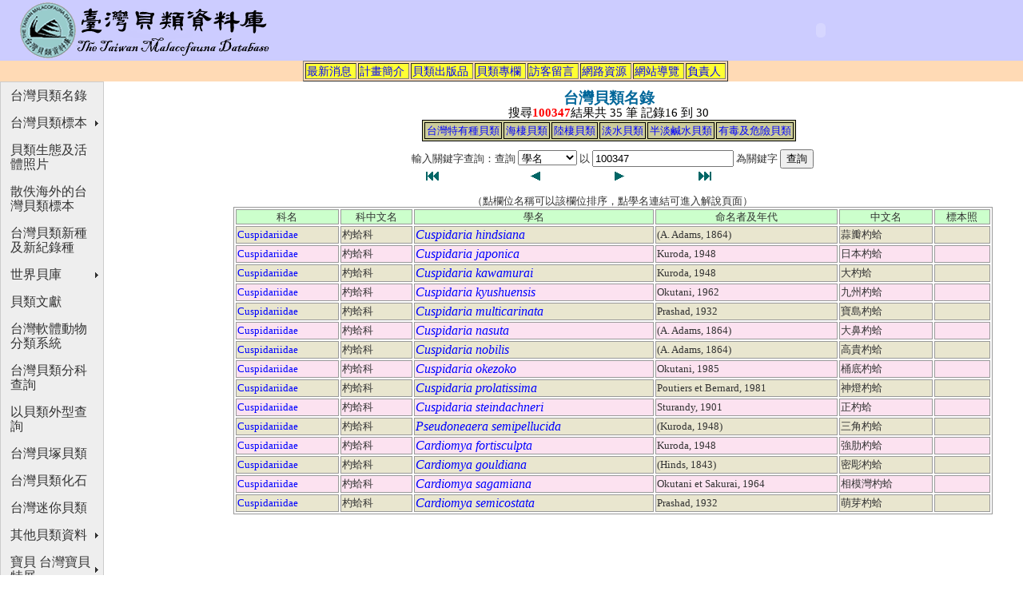

--- FILE ---
content_type: text/html; charset=UTF-8
request_url: https://shell.sinica.edu.tw/chinese/taiwanshell_result.php?pageNum_taiwanshell=1&totalRows_taiwanshell=35&type=Reference&keyword=100347
body_size: 4675
content:
<!DOCTYPE html PUBLIC "-//W3C//DTD XHTML 1.0 Transitional//EN" "http://www.w3.org/TR/xhtml1/DTD/xhtml1-transitional.dtd">
<html xmlns="http://www.w3.org/1999/xhtml"><head>
<meta http-equiv="Content-Type" content="text/html; charset=utf-8" />
<title>台灣貝類名錄</title>
<style type="text/css">
<!--
.sname {	font-family: "新細明體";
	font-size: 12pt;
	font-style: italic;
}
.style11 {
	font-family: "Times New Roman", Times, serif;
	font-size: 10pt;
}
.style13 {
	color: #000000;
	font-size: 11pt;
	font-family: "新細明體";
}
.style14 {
	color: #FF0000;
	font-weight: bold;
}
.style15 {
	color: #006699;
	font-weight: bold;
	font-size: 14pt;
}
.style16 {
	font-size: 12pt;
	font-style: italic;
}
.style18 {
	font-size: 11pt
}
-->
</style>
<script type="text/javascript">
<!--
function MM_goToURL() { //v3.0
  var i, args=MM_goToURL.arguments; document.MM_returnValue = false;
  for (i=0; i<(args.length-1); i+=2) eval(args[i]+".location='"+args[i+1]+"'");
}
//-->
</script>
</head>

<body>
<!DOCTYPE HTML PUBLIC "-//W3C//DTD HTML 4.01 Transitional//EN"
"http://www.w3.org/TR/html4/loose.dtd">
<html>
<!-- DW6 -->
<head>
<meta http-equiv="Content-Type" content="text/html; charset=utf-8">
<link rel="stylesheet" href="../include/2col_leftNav.css" type="text/css">
<style type="text/css">
<!--
.style3 {font-size: 10pt}
.style5 {font-size: 10pt; color: #000000; }
-->
</style>
</head>
<table width="100%" border="0" bgcolor="#CCCCFF">
  <tr>
    <td><div align="left"><a href="http://shell.sinica.edu.tw/"><img src="../images/title/title01.gif" width="342" height="70" border="0"></a>
    </div></td>
    <td><div align="right">
      <object classid="clsid:D27CDB6E-AE6D-11cf-96B8-444553540000" codebase="http://download.macromedia.com/pub/shockwave/cabs/flash/swflash.cab#version=6,0,29,0" width="500" height="70">
        <param name="movie" value="../images/top.swf">
        <param name="quality" value="high">
        <embed src="../images/top.swf" quality="high" pluginspage="http://www.macromedia.com/go/getflashplayer" type="application/x-shockwave-flash" width="500" height="70"></embed>
      </object>
    </div></td>
  </tr>
</table>
  <div id="globalNav"> 
    <div align="center">	 
      <table border="1" cellspacing="2" cellpadding="1">
        <tr>
          <td bgcolor="#FFFF33"><A href="../chinese/index_c.php">最新消息</A></td>
          <td bgcolor="#FFFF33"><A href="../chinese/program.php">計畫簡介</A></td>
          <td bgcolor="#FFFF33"><A href="../chinese/publish.php">貝類出版品</A></td>
          <td bgcolor="#FFFF33"><A href="../chinese/doc.php">貝類專欄</A></td>
          <td bgcolor="#FFFF33"><A href="../board/board.php">訪客留言</A></td>
          <td bgcolor="#FFFF33"><A href="../chinese/link.php">網路資源</A></td>
          <td bgcolor="#FFFF33"><A href="../chinese/webguide.php">網站導覽</A></td>
          <td bgcolor="#FFFF33"><a href="http://biodiv.sinica.edu.tw/research.php?pi=27" target="_blank">負責人</a></td>
		   
        </tr>       
      </table>	  
    </div>
  </div> 
<!-- end masthead --> <div id="content">
  <div id="breadCrumb"> </div>
  <div align="center"><span class="style2"><span class="style15"><font face="Times New Roman, Times, serif">台灣貝類名錄</font></span></span><br />
    <span class="style13">搜尋<span class="style14">100347</span>結果共
      
  35 筆 記錄16    到    </span> </FONT></SPAN><span class="style13">30</span>
  <table border="1" cellpadding="2" cellspacing="2" bordercolor="#000000" bgcolor="#CCCC99">
    <tr class="style11">
      <td class="style18"><a href="taiwanshell_result.php?type=Dist_World&amp;keyword=%E5%8F%B0%E7%81%A3%E7%89%B9%E6%9C%89" class="style11">台灣特有種貝類</a></td>
      <td class="style18"><a href="taiwanshell_result.php?type=Hab_Character&amp;keyword=%E6%B5%B7%E6%A3%B2&Submit=%E6%9F%A5%E8%A9%A2" class="style11">海棲貝類</a></td>
      <td class="style18"><a href="taiwanshell_result.php?type=Hab_Character&amp;keyword=%E9%99%B8%E6%A3%B2&Submit=%E6%9F%A5%E8%A9%A2" class="style11">陸棲貝類</a></td>
      <td class="style11"><a href="taiwanshell_result.php?type=Hab_Character&amp;keyword=%E6%B7%A1%E6%B0%B4" class="style11">淡水貝類</a></td>
      <td class="style18"><a href="taiwanshell_result.php?type=Hab_Character&amp;keyword=%E5%8D%8A%E6%B7%A1%E9%B9%B9%E6%B0%B4&Submit=%E6%9F%A5%E8%A9%A2" class="style11">半淡鹹水貝類</a></td>
      <td class="style18"><a href="taiwanshell_result.php?type=Remark&amp;keyword=%E6%9C%89%E6%AF%92" class="style11">有毒及危險貝類</a></td>
    </tr>
  </table>
  </div>
  <div class="story">
    <form action="taiwanshell_result.php" method="get" name="form1" id="form1">
      <div align="center" class="style11">輸入關鍵字查詢：查詢
        <select name="type" id="type">
            <option value="science" selected="selected">學名</option>
            <option value="Family">科名</option>
            <option value="Family_C">科中文名</option>
            <option value="chinese_name">中文名</option>
			<option value="Nomenclator">命名者</option>
            <option value="Synonym">同種異名</option>
            <option value="Dist_Taiwan">台灣分布</option>
			<option value="Dist_World">世界分布</option>
			<option value="Reference">參考文獻</option>
			<option value="Class">綱名</option>
			<option value="Class_C">綱中文名</option>
			<option value="Order_">目名</option>
			<option value="Order_C_">目中文名</option>
			<option value="Common_C">中文俗名</option>
			<option value="Common_E">英文俗名</option>
			<option value="Hab_Character">棲性</option>
			<option value="Remark">備註</option>
        </select>
        以
        <input name="keyword" type="text" id="keyword" value="100347" />
        為關鍵字
        
        <input type="submit" name="Submit" value="查詢" />
      </div>
    </form>
    <div align="center">
      <table border="0" width="50%" align="center">
        <tr>
          <td>              <a href="/chinese/taiwanshell_result.php?pageNum_taiwanshell=0&totalRows_taiwanshell=35&type=Reference&amp;keyword=100347"><img src="First.gif"  border=0></a>
          </td>
          <td>              <a href="/chinese/taiwanshell_result.php?pageNum_taiwanshell=0&totalRows_taiwanshell=35&type=Reference&amp;keyword=100347"><img src="Previous.gif"  border=0></a>
          </td>
          <td>              <a href="/chinese/taiwanshell_result.php?pageNum_taiwanshell=2&totalRows_taiwanshell=35&type=Reference&amp;keyword=100347"><img src="Next.gif"  border=0></a>
          </td>
          <td>              <a href="/chinese/taiwanshell_result.php?pageNum_taiwanshell=2&totalRows_taiwanshell=35&type=Reference&amp;keyword=100347"><img src="Last.gif"  border=0></a>
          </td>
        </tr>
      </table>
<br />
      <span class="style11">（點欄位名稱可以該欄位排序，點學名連結可進入解說頁面）</span><br />

              <table width="100%" border="1" cellpadding="1" cellspacing="2" bordercolor="#999999">
          <tr bordercolor="#999999" bgcolor="#CCFFCC">
            <td bgcolor="#CCFFCC" scope="col"><div align="center" class="style11">科名</div></td>
            <td bgcolor="#CCFFCC" scope="col"><div align="center" class="style11">科中文名</div></td>
            <td bgcolor="#CCFFCC" scope="col"><div align="center" class="style11">學名</div></td>
            <td bgcolor="#CCFFCC" scope="col"><div align="center" class="style11">命名者及年代</div></td>
            <td bgcolor="#CCFFCC" scope="col"><div align="center" class="style11">中文名</div></td>
            <td bgcolor="#CCFFCC" scope="col"><div align="center" class="style11">標本照</div></td>
          </tr>
                      <tr bgcolor="#E9E6CF">
              <td><a href="shellfamily2.php?Family=Cuspidariidae" class="style11">Cuspidariidae</a></td>
              <td><span class="style11">杓蛤科</span>&nbsp;</td>
              <td><a href="shellpic_T.php?science_no=2851" class="style16">Cuspidaria hindsiana</a></td>
              <td class="style11">(A. Adams, 1864)</td>
              <td><span class="style11">蒜瓣杓蛤</span>&nbsp;</td>
          <td>                &nbsp;</td>
            </tr>
                        <tr bgcolor="#FCE2F0">
              <td><a href="shellfamily2.php?Family=Cuspidariidae" class="style11">Cuspidariidae</a></td>
              <td><span class="style11">杓蛤科</span>&nbsp;</td>
              <td><a href="shellpic_T.php?science_no=2852" class="style16">Cuspidaria japonica</a></td>
              <td class="style11">Kuroda, 1948</td>
              <td><span class="style11">日本杓蛤</span>&nbsp;</td>
          <td>                &nbsp;</td>
            </tr>
                        <tr bgcolor="#E9E6CF">
              <td><a href="shellfamily2.php?Family=Cuspidariidae" class="style11">Cuspidariidae</a></td>
              <td><span class="style11">杓蛤科</span>&nbsp;</td>
              <td><a href="shellpic_T.php?science_no=2853" class="style16">Cuspidaria kawamurai</a></td>
              <td class="style11">Kuroda, 1948</td>
              <td><span class="style11">大杓蛤</span>&nbsp;</td>
          <td>                &nbsp;</td>
            </tr>
                        <tr bgcolor="#FCE2F0">
              <td><a href="shellfamily2.php?Family=Cuspidariidae" class="style11">Cuspidariidae</a></td>
              <td><span class="style11">杓蛤科</span>&nbsp;</td>
              <td><a href="shellpic_T.php?science_no=2854" class="style16">Cuspidaria kyushuensis</a></td>
              <td class="style11">Okutani, 1962</td>
              <td><span class="style11">九州杓蛤</span>&nbsp;</td>
          <td>                &nbsp;</td>
            </tr>
                        <tr bgcolor="#E9E6CF">
              <td><a href="shellfamily2.php?Family=Cuspidariidae" class="style11">Cuspidariidae</a></td>
              <td><span class="style11">杓蛤科</span>&nbsp;</td>
              <td><a href="shellpic_T.php?science_no=2857" class="style16">Cuspidaria multicarinata</a></td>
              <td class="style11">Prashad, 1932</td>
              <td><span class="style11">寶島杓蛤</span>&nbsp;</td>
          <td>                &nbsp;</td>
            </tr>
                        <tr bgcolor="#FCE2F0">
              <td><a href="shellfamily2.php?Family=Cuspidariidae" class="style11">Cuspidariidae</a></td>
              <td><span class="style11">杓蛤科</span>&nbsp;</td>
              <td><a href="shellpic_T.php?science_no=2858" class="style16">Cuspidaria nasuta</a></td>
              <td class="style11">(A. Adams, 1864)</td>
              <td><span class="style11">大鼻杓蛤</span>&nbsp;</td>
          <td>                &nbsp;</td>
            </tr>
                        <tr bgcolor="#E9E6CF">
              <td><a href="shellfamily2.php?Family=Cuspidariidae" class="style11">Cuspidariidae</a></td>
              <td><span class="style11">杓蛤科</span>&nbsp;</td>
              <td><a href="shellpic_T.php?science_no=2860" class="style16">Cuspidaria nobilis</a></td>
              <td class="style11">(A. Adams, 1864)</td>
              <td><span class="style11">高貴杓蛤</span>&nbsp;</td>
          <td>                &nbsp;</td>
            </tr>
                        <tr bgcolor="#FCE2F0">
              <td><a href="shellfamily2.php?Family=Cuspidariidae" class="style11">Cuspidariidae</a></td>
              <td><span class="style11">杓蛤科</span>&nbsp;</td>
              <td><a href="shellpic_T.php?science_no=2861" class="style16">Cuspidaria okezoko</a></td>
              <td class="style11">Okutani, 1985</td>
              <td><span class="style11">桶底杓蛤</span>&nbsp;</td>
          <td>                &nbsp;</td>
            </tr>
                        <tr bgcolor="#E9E6CF">
              <td><a href="shellfamily2.php?Family=Cuspidariidae" class="style11">Cuspidariidae</a></td>
              <td><span class="style11">杓蛤科</span>&nbsp;</td>
              <td><a href="shellpic_T.php?science_no=2862" class="style16">Cuspidaria prolatissima</a></td>
              <td class="style11">Poutiers et Bernard, 1981</td>
              <td><span class="style11">神燈杓蛤</span>&nbsp;</td>
          <td>                &nbsp;</td>
            </tr>
                        <tr bgcolor="#FCE2F0">
              <td><a href="shellfamily2.php?Family=Cuspidariidae" class="style11">Cuspidariidae</a></td>
              <td><span class="style11">杓蛤科</span>&nbsp;</td>
              <td><a href="shellpic_T.php?science_no=2863" class="style16">Cuspidaria steindachneri</a></td>
              <td class="style11">Sturandy, 1901</td>
              <td><span class="style11">正杓蛤</span>&nbsp;</td>
          <td>                &nbsp;</td>
            </tr>
                        <tr bgcolor="#E9E6CF">
              <td><a href="shellfamily2.php?Family=Cuspidariidae" class="style11">Cuspidariidae</a></td>
              <td><span class="style11">杓蛤科</span>&nbsp;</td>
              <td><a href="shellpic_T.php?science_no=2864" class="style16">Pseudoneaera semipellucida</a></td>
              <td class="style11">(Kuroda, 1948)</td>
              <td><span class="style11">三角杓蛤</span>&nbsp;</td>
          <td>                &nbsp;</td>
            </tr>
                        <tr bgcolor="#FCE2F0">
              <td><a href="shellfamily2.php?Family=Cuspidariidae" class="style11">Cuspidariidae</a></td>
              <td><span class="style11">杓蛤科</span>&nbsp;</td>
              <td><a href="shellpic_T.php?science_no=2866" class="style16">Cardiomya fortisculpta</a></td>
              <td class="style11">Kuroda, 1948</td>
              <td><span class="style11">強肋杓蛤</span>&nbsp;</td>
          <td>                &nbsp;</td>
            </tr>
                        <tr bgcolor="#E9E6CF">
              <td><a href="shellfamily2.php?Family=Cuspidariidae" class="style11">Cuspidariidae</a></td>
              <td><span class="style11">杓蛤科</span>&nbsp;</td>
              <td><a href="shellpic_T.php?science_no=2867" class="style16">Cardiomya gouldiana</a></td>
              <td class="style11">(Hinds, 1843)</td>
              <td><span class="style11">密彫杓蛤</span>&nbsp;</td>
          <td>                &nbsp;</td>
            </tr>
                        <tr bgcolor="#FCE2F0">
              <td><a href="shellfamily2.php?Family=Cuspidariidae" class="style11">Cuspidariidae</a></td>
              <td><span class="style11">杓蛤科</span>&nbsp;</td>
              <td><a href="shellpic_T.php?science_no=2868" class="style16">Cardiomya sagamiana</a></td>
              <td class="style11">Okutani et Sakurai, 1964</td>
              <td><span class="style11">相模灣杓蛤</span>&nbsp;</td>
          <td>                &nbsp;</td>
            </tr>
                        <tr bgcolor="#E9E6CF">
              <td><a href="shellfamily2.php?Family=Cuspidariidae" class="style11">Cuspidariidae</a></td>
              <td><span class="style11">杓蛤科</span>&nbsp;</td>
              <td><a href="shellpic_T.php?science_no=2869" class="style16">Cardiomya semicostata</a></td>
              <td class="style11">Prashad, 1932</td>
              <td><span class="style11">萌芽杓蛤</span>&nbsp;</td>
          <td>                &nbsp;</td>
            </tr>
                    </table>
              <br />
      <br />
    </div>
  </div>
</div>
<style type="text/css">
<!--
.style40 {color: #000000}
.style70 {font-size: 9pt; }
-->
</style>

  
<script src="../SpryAssets/SpryMenuBar.js" type="text/javascript"></script>
<link href="../SpryAssets/SpryMenuBarVertical.css" rel="stylesheet" type="text/css" />
<div id=1 align="left">   
<ul id="MenuBar1" class="MenuBarVertical">
	  <li><a href="../chinese/taiwanshell.php?orderby=Photo_IF%20DESC" title="台灣貝類名錄">台灣貝類名錄</a>	    
</li>
	  <li><a href="#" class="MenuBarItemSubmenu">台灣貝類標本</a>
	    <ul>
          <li><a href="../chinese/specimenlist.php">台灣貝類標本名錄</a></li>
          <li><a href="../lanyang/index.htm">蘭陽地區貝類標本</a></li>
          <li><a href="../taipei/">大台北及東北角貝類標本</a></li>
          <li><a href="../tcm/">桃竹苗貝類標本</a></li>
          <li><a href="../penghu/">澎湖貝類標本</a></li>
	    </ul>
    </li>
	  <li><a href="../chinese/eco_pho.php">貝類生態及活體照片</a>    </li>
      <li><a href="../chinese/specimen_abroad.php">散佚海外的台灣貝類標本</a></li>
      <li><a href="../chinese/newrecord.php">台灣貝類新種及新紀錄種</a></li>
      <li><a href="#" class="MenuBarItemSubmenu">世界貝庫</a>
        <ul>
          <li><a href="../chinese/4200list.php?ORDER=family&amp;PAGE=1">世界常見貝類名錄</a></li>
          <li><a href="../chinese/shellbase.php">國際貝庫</a></li>
        </ul>
      </li>
      <li><a href="../chinese/referencelist.php?ORDER=no&amp;PAGE=1">貝類文獻</a></li>
      <li><a href="../chinese/classification_T.php">台灣軟體動物分類系統</a></li>
      <li><a href="../chinese/shellfamily.php?ORDER=family&amp;PAGE=1">台灣貝類分科查詢</a>      </li>
      <li><a href="../chinese/shelloutline.php?PAGE=1">以貝類外型查詢</a></li>
      <li><a href="../chinese/shellmound.php">台灣貝塚貝類</a></li>
      <li><a href="../chinese/fossil.php">台灣貝類化石</a></li>
      <li><a href="../chinese/minishell.php">台灣迷你貝類</a></li>
      <li><a href="#" class="MenuBarItemSubmenu">其他貝類資料</a>
        <ul>
          <li><a href="../chinese/squid.php?ORDER=family&amp;PAGE=1">遠洋魷類</a></li>
          <li><a href="../chinese/shellmicrointro.php">貝類齒舌及微細構造</a></li>
          <li><a href="../chinese/shellword1.php?PAGE=1">貝字百譜</a></li>
          <li><a href="../chinese/slice.php?PAGE=1">貝殼內在美</a></li>
          <li><a href="http://fishdb.sinica.edu.tw/Sfishwww/edibleSFISH.HTM">台灣食用貝類</a></li>
          <li><a href="http://digiarch.sinica.edu.tw/digitalmuseum/shell/main_index.htm">貝類雲端博物館</a></li>
        </ul>
      </li>
      <li><a href="#" class="MenuBarItemSubmenu">寶貝 台灣寶貝特展</a>
        <ul>
          <li><a href="http://ndweb.iis.sinica.edu.tw/TaiwanShell/index.html">特展網站</a></li>
          <li><a href="http://digiarch.sinica.edu.tw/online/6th_shell/B/areab.html">線上特展</a></li>
        </ul>
      </li>
      <li><a href="../english/index_e.php">English</a></li>
</ul>
</div>

<!--end navbar --> 
<div id="siteInfo">  
  <div id=2 align="center"> <table border="0">
  <tr>
    <td><a href="http://www.ndap.org.tw/"><img src="../images/ndap.gif" width="28" height="28" border="0" /></a></td>
    <td><a href="http://www.ndap.org.tw/" class="style70">數位典藏國家型科技計畫</a> </td>
    <td><a href="http://digiarch.sinica.edu.tw/"><img src="../images/sinica.gif" width="29" height="29" border="0" /></a></td>
    <td><a href="http://digiarch.sinica.edu.tw/" class="style70">中央研究院</a></td>
    <td><span class="style70"><a href="http://biodiv.sinica.edu.tw/index.php" class="style70">生物多樣性研究中心</a><span class="style40">版權所有<br />
      台北市南港區11529研究院路2段128號    </span></span></td>
    <td><span class="style70"></span></td>
  </tr>
  <tr>
    <td colspan="60"><div id=4 align="center"><a href="../chinese/copyright.php" class="style70">版權聲明</a> </div></td>
    </tr>
</table>
    <a rel="license" href="http://creativecommons.org/licenses/by-nc-nd/2.5/tw/"><img alt="Creative Commons License" style="border-width:0" src="http://i.creativecommons.org/l/by-nc-nd/2.5/tw/88x31.png" /></a>
<a href="http://creativecommons.org/licenses/by-nc-nd/2.5/tw/" class="style7" rel="license">除另有註明, 本網站之內容皆採用&#21109;&#29992;CC &#22995;&#21517;&#27161;&#31034;-&#38750;&#21830;&#26989;&#24615;-&#31105;&#27490;&#25913;&#20316; 2.5 &#21488;&#28771;&#25480;&#27402;&#26781;&#27454;&#25480;&#27402;</a> 
  </div>
</div> 
<script type="text/javascript">
<!--
var MenuBar1 = new Spry.Widget.MenuBar("MenuBar1", {imgRight:"../SpryAssets/SpryMenuBarRightHover.gif"});
//-->
</script>
<script src="http://www.google-analytics.com/urchin.js" type="text/javascript">
</script>
<script type="text/javascript">
_uacct = "UA-1615523-1";
urchinTracker();
</script>
</body>
</html>
